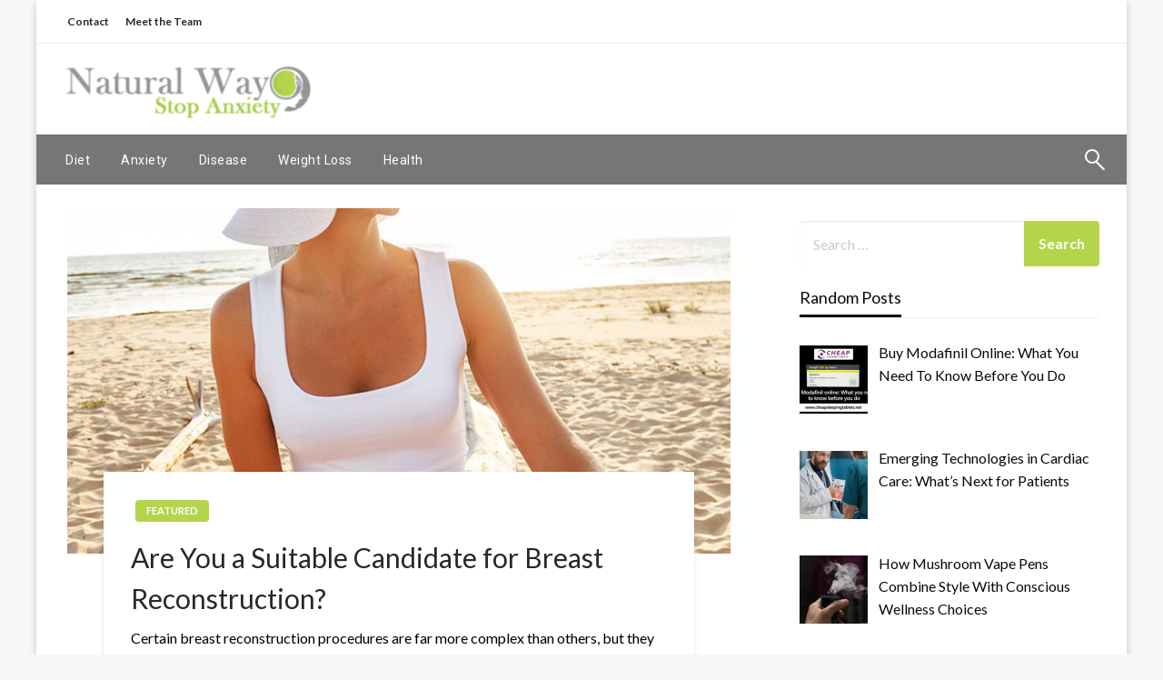

--- FILE ---
content_type: text/html; charset=UTF-8
request_url: https://www.naturalwaystopanxiety.com/2018/02/14/
body_size: 11511
content:


<!DOCTYPE html>
<html lang="en-US">
<head>
<meta http-equiv="Content-Type" content="text/html; charset=UTF-8" />
<meta name="viewport" content="width=device-width, initial-scale=1.0">
	<meta name='robots' content='noindex, follow' />

	<!-- This site is optimized with the Yoast SEO plugin v26.5 - https://yoast.com/wordpress/plugins/seo/ -->
	<title>February 14, 2018 - Natural Way Stop Anxiety</title>
	<meta property="og:locale" content="en_US" />
	<meta property="og:type" content="website" />
	<meta property="og:title" content="February 14, 2018 - Natural Way Stop Anxiety" />
	<meta property="og:url" content="https://www.naturalwaystopanxiety.com/2018/02/14/" />
	<meta property="og:site_name" content="Natural Way Stop Anxiety" />
	<meta name="twitter:card" content="summary_large_image" />
	<script type="application/ld+json" class="yoast-schema-graph">{"@context":"https://schema.org","@graph":[{"@type":"CollectionPage","@id":"https://www.naturalwaystopanxiety.com/2018/02/14/","url":"https://www.naturalwaystopanxiety.com/2018/02/14/","name":"February 14, 2018 - Natural Way Stop Anxiety","isPartOf":{"@id":"https://www.naturalwaystopanxiety.com/#website"},"primaryImageOfPage":{"@id":"https://www.naturalwaystopanxiety.com/2018/02/14/#primaryimage"},"image":{"@id":"https://www.naturalwaystopanxiety.com/2018/02/14/#primaryimage"},"thumbnailUrl":"https://www.naturalwaystopanxiety.com/wp-content/uploads/2018/02/3.jpg","breadcrumb":{"@id":"https://www.naturalwaystopanxiety.com/2018/02/14/#breadcrumb"},"inLanguage":"en-US"},{"@type":"ImageObject","inLanguage":"en-US","@id":"https://www.naturalwaystopanxiety.com/2018/02/14/#primaryimage","url":"https://www.naturalwaystopanxiety.com/wp-content/uploads/2018/02/3.jpg","contentUrl":"https://www.naturalwaystopanxiety.com/wp-content/uploads/2018/02/3.jpg","width":768,"height":537},{"@type":"BreadcrumbList","@id":"https://www.naturalwaystopanxiety.com/2018/02/14/#breadcrumb","itemListElement":[{"@type":"ListItem","position":1,"name":"Home","item":"https://www.naturalwaystopanxiety.com/"},{"@type":"ListItem","position":2,"name":"Archives for February 14, 2018"}]},{"@type":"WebSite","@id":"https://www.naturalwaystopanxiety.com/#website","url":"https://www.naturalwaystopanxiety.com/","name":"Natural Way Stop Anxiety","description":"Health Blog","publisher":{"@id":"https://www.naturalwaystopanxiety.com/#organization"},"potentialAction":[{"@type":"SearchAction","target":{"@type":"EntryPoint","urlTemplate":"https://www.naturalwaystopanxiety.com/?s={search_term_string}"},"query-input":{"@type":"PropertyValueSpecification","valueRequired":true,"valueName":"search_term_string"}}],"inLanguage":"en-US"},{"@type":"Organization","@id":"https://www.naturalwaystopanxiety.com/#organization","name":"Natural Way Stop Anxiety","url":"https://www.naturalwaystopanxiety.com/","logo":{"@type":"ImageObject","inLanguage":"en-US","@id":"https://www.naturalwaystopanxiety.com/#/schema/logo/image/","url":"https://www.naturalwaystopanxiety.com/wp-content/uploads/2018/01/cropped-Natural-Way-Stop-Anxiety-e1516611225891.png","contentUrl":"https://www.naturalwaystopanxiety.com/wp-content/uploads/2018/01/cropped-Natural-Way-Stop-Anxiety-e1516611225891.png","width":279,"height":80,"caption":"Natural Way Stop Anxiety"},"image":{"@id":"https://www.naturalwaystopanxiety.com/#/schema/logo/image/"}}]}</script>
	<!-- / Yoast SEO plugin. -->


<link rel='dns-prefetch' href='//fonts.googleapis.com' />
<link rel="alternate" type="application/rss+xml" title="Natural Way Stop Anxiety &raquo; Feed" href="https://www.naturalwaystopanxiety.com/feed/" />
<link rel="alternate" type="application/rss+xml" title="Natural Way Stop Anxiety &raquo; Comments Feed" href="https://www.naturalwaystopanxiety.com/comments/feed/" />
<style id='wp-img-auto-sizes-contain-inline-css' type='text/css'>
img:is([sizes=auto i],[sizes^="auto," i]){contain-intrinsic-size:3000px 1500px}
/*# sourceURL=wp-img-auto-sizes-contain-inline-css */
</style>
<style id='wp-emoji-styles-inline-css' type='text/css'>

	img.wp-smiley, img.emoji {
		display: inline !important;
		border: none !important;
		box-shadow: none !important;
		height: 1em !important;
		width: 1em !important;
		margin: 0 0.07em !important;
		vertical-align: -0.1em !important;
		background: none !important;
		padding: 0 !important;
	}
/*# sourceURL=wp-emoji-styles-inline-css */
</style>
<style id='wp-block-library-inline-css' type='text/css'>
:root{--wp-block-synced-color:#7a00df;--wp-block-synced-color--rgb:122,0,223;--wp-bound-block-color:var(--wp-block-synced-color);--wp-editor-canvas-background:#ddd;--wp-admin-theme-color:#007cba;--wp-admin-theme-color--rgb:0,124,186;--wp-admin-theme-color-darker-10:#006ba1;--wp-admin-theme-color-darker-10--rgb:0,107,160.5;--wp-admin-theme-color-darker-20:#005a87;--wp-admin-theme-color-darker-20--rgb:0,90,135;--wp-admin-border-width-focus:2px}@media (min-resolution:192dpi){:root{--wp-admin-border-width-focus:1.5px}}.wp-element-button{cursor:pointer}:root .has-very-light-gray-background-color{background-color:#eee}:root .has-very-dark-gray-background-color{background-color:#313131}:root .has-very-light-gray-color{color:#eee}:root .has-very-dark-gray-color{color:#313131}:root .has-vivid-green-cyan-to-vivid-cyan-blue-gradient-background{background:linear-gradient(135deg,#00d084,#0693e3)}:root .has-purple-crush-gradient-background{background:linear-gradient(135deg,#34e2e4,#4721fb 50%,#ab1dfe)}:root .has-hazy-dawn-gradient-background{background:linear-gradient(135deg,#faaca8,#dad0ec)}:root .has-subdued-olive-gradient-background{background:linear-gradient(135deg,#fafae1,#67a671)}:root .has-atomic-cream-gradient-background{background:linear-gradient(135deg,#fdd79a,#004a59)}:root .has-nightshade-gradient-background{background:linear-gradient(135deg,#330968,#31cdcf)}:root .has-midnight-gradient-background{background:linear-gradient(135deg,#020381,#2874fc)}:root{--wp--preset--font-size--normal:16px;--wp--preset--font-size--huge:42px}.has-regular-font-size{font-size:1em}.has-larger-font-size{font-size:2.625em}.has-normal-font-size{font-size:var(--wp--preset--font-size--normal)}.has-huge-font-size{font-size:var(--wp--preset--font-size--huge)}.has-text-align-center{text-align:center}.has-text-align-left{text-align:left}.has-text-align-right{text-align:right}.has-fit-text{white-space:nowrap!important}#end-resizable-editor-section{display:none}.aligncenter{clear:both}.items-justified-left{justify-content:flex-start}.items-justified-center{justify-content:center}.items-justified-right{justify-content:flex-end}.items-justified-space-between{justify-content:space-between}.screen-reader-text{border:0;clip-path:inset(50%);height:1px;margin:-1px;overflow:hidden;padding:0;position:absolute;width:1px;word-wrap:normal!important}.screen-reader-text:focus{background-color:#ddd;clip-path:none;color:#444;display:block;font-size:1em;height:auto;left:5px;line-height:normal;padding:15px 23px 14px;text-decoration:none;top:5px;width:auto;z-index:100000}html :where(.has-border-color){border-style:solid}html :where([style*=border-top-color]){border-top-style:solid}html :where([style*=border-right-color]){border-right-style:solid}html :where([style*=border-bottom-color]){border-bottom-style:solid}html :where([style*=border-left-color]){border-left-style:solid}html :where([style*=border-width]){border-style:solid}html :where([style*=border-top-width]){border-top-style:solid}html :where([style*=border-right-width]){border-right-style:solid}html :where([style*=border-bottom-width]){border-bottom-style:solid}html :where([style*=border-left-width]){border-left-style:solid}html :where(img[class*=wp-image-]){height:auto;max-width:100%}:where(figure){margin:0 0 1em}html :where(.is-position-sticky){--wp-admin--admin-bar--position-offset:var(--wp-admin--admin-bar--height,0px)}@media screen and (max-width:600px){html :where(.is-position-sticky){--wp-admin--admin-bar--position-offset:0px}}

/*# sourceURL=wp-block-library-inline-css */
</style><style id='global-styles-inline-css' type='text/css'>
:root{--wp--preset--aspect-ratio--square: 1;--wp--preset--aspect-ratio--4-3: 4/3;--wp--preset--aspect-ratio--3-4: 3/4;--wp--preset--aspect-ratio--3-2: 3/2;--wp--preset--aspect-ratio--2-3: 2/3;--wp--preset--aspect-ratio--16-9: 16/9;--wp--preset--aspect-ratio--9-16: 9/16;--wp--preset--color--black: #000000;--wp--preset--color--cyan-bluish-gray: #abb8c3;--wp--preset--color--white: #ffffff;--wp--preset--color--pale-pink: #f78da7;--wp--preset--color--vivid-red: #cf2e2e;--wp--preset--color--luminous-vivid-orange: #ff6900;--wp--preset--color--luminous-vivid-amber: #fcb900;--wp--preset--color--light-green-cyan: #7bdcb5;--wp--preset--color--vivid-green-cyan: #00d084;--wp--preset--color--pale-cyan-blue: #8ed1fc;--wp--preset--color--vivid-cyan-blue: #0693e3;--wp--preset--color--vivid-purple: #9b51e0;--wp--preset--gradient--vivid-cyan-blue-to-vivid-purple: linear-gradient(135deg,rgb(6,147,227) 0%,rgb(155,81,224) 100%);--wp--preset--gradient--light-green-cyan-to-vivid-green-cyan: linear-gradient(135deg,rgb(122,220,180) 0%,rgb(0,208,130) 100%);--wp--preset--gradient--luminous-vivid-amber-to-luminous-vivid-orange: linear-gradient(135deg,rgb(252,185,0) 0%,rgb(255,105,0) 100%);--wp--preset--gradient--luminous-vivid-orange-to-vivid-red: linear-gradient(135deg,rgb(255,105,0) 0%,rgb(207,46,46) 100%);--wp--preset--gradient--very-light-gray-to-cyan-bluish-gray: linear-gradient(135deg,rgb(238,238,238) 0%,rgb(169,184,195) 100%);--wp--preset--gradient--cool-to-warm-spectrum: linear-gradient(135deg,rgb(74,234,220) 0%,rgb(151,120,209) 20%,rgb(207,42,186) 40%,rgb(238,44,130) 60%,rgb(251,105,98) 80%,rgb(254,248,76) 100%);--wp--preset--gradient--blush-light-purple: linear-gradient(135deg,rgb(255,206,236) 0%,rgb(152,150,240) 100%);--wp--preset--gradient--blush-bordeaux: linear-gradient(135deg,rgb(254,205,165) 0%,rgb(254,45,45) 50%,rgb(107,0,62) 100%);--wp--preset--gradient--luminous-dusk: linear-gradient(135deg,rgb(255,203,112) 0%,rgb(199,81,192) 50%,rgb(65,88,208) 100%);--wp--preset--gradient--pale-ocean: linear-gradient(135deg,rgb(255,245,203) 0%,rgb(182,227,212) 50%,rgb(51,167,181) 100%);--wp--preset--gradient--electric-grass: linear-gradient(135deg,rgb(202,248,128) 0%,rgb(113,206,126) 100%);--wp--preset--gradient--midnight: linear-gradient(135deg,rgb(2,3,129) 0%,rgb(40,116,252) 100%);--wp--preset--font-size--small: 13px;--wp--preset--font-size--medium: 20px;--wp--preset--font-size--large: 36px;--wp--preset--font-size--x-large: 42px;--wp--preset--spacing--20: 0.44rem;--wp--preset--spacing--30: 0.67rem;--wp--preset--spacing--40: 1rem;--wp--preset--spacing--50: 1.5rem;--wp--preset--spacing--60: 2.25rem;--wp--preset--spacing--70: 3.38rem;--wp--preset--spacing--80: 5.06rem;--wp--preset--shadow--natural: 6px 6px 9px rgba(0, 0, 0, 0.2);--wp--preset--shadow--deep: 12px 12px 50px rgba(0, 0, 0, 0.4);--wp--preset--shadow--sharp: 6px 6px 0px rgba(0, 0, 0, 0.2);--wp--preset--shadow--outlined: 6px 6px 0px -3px rgb(255, 255, 255), 6px 6px rgb(0, 0, 0);--wp--preset--shadow--crisp: 6px 6px 0px rgb(0, 0, 0);}:where(.is-layout-flex){gap: 0.5em;}:where(.is-layout-grid){gap: 0.5em;}body .is-layout-flex{display: flex;}.is-layout-flex{flex-wrap: wrap;align-items: center;}.is-layout-flex > :is(*, div){margin: 0;}body .is-layout-grid{display: grid;}.is-layout-grid > :is(*, div){margin: 0;}:where(.wp-block-columns.is-layout-flex){gap: 2em;}:where(.wp-block-columns.is-layout-grid){gap: 2em;}:where(.wp-block-post-template.is-layout-flex){gap: 1.25em;}:where(.wp-block-post-template.is-layout-grid){gap: 1.25em;}.has-black-color{color: var(--wp--preset--color--black) !important;}.has-cyan-bluish-gray-color{color: var(--wp--preset--color--cyan-bluish-gray) !important;}.has-white-color{color: var(--wp--preset--color--white) !important;}.has-pale-pink-color{color: var(--wp--preset--color--pale-pink) !important;}.has-vivid-red-color{color: var(--wp--preset--color--vivid-red) !important;}.has-luminous-vivid-orange-color{color: var(--wp--preset--color--luminous-vivid-orange) !important;}.has-luminous-vivid-amber-color{color: var(--wp--preset--color--luminous-vivid-amber) !important;}.has-light-green-cyan-color{color: var(--wp--preset--color--light-green-cyan) !important;}.has-vivid-green-cyan-color{color: var(--wp--preset--color--vivid-green-cyan) !important;}.has-pale-cyan-blue-color{color: var(--wp--preset--color--pale-cyan-blue) !important;}.has-vivid-cyan-blue-color{color: var(--wp--preset--color--vivid-cyan-blue) !important;}.has-vivid-purple-color{color: var(--wp--preset--color--vivid-purple) !important;}.has-black-background-color{background-color: var(--wp--preset--color--black) !important;}.has-cyan-bluish-gray-background-color{background-color: var(--wp--preset--color--cyan-bluish-gray) !important;}.has-white-background-color{background-color: var(--wp--preset--color--white) !important;}.has-pale-pink-background-color{background-color: var(--wp--preset--color--pale-pink) !important;}.has-vivid-red-background-color{background-color: var(--wp--preset--color--vivid-red) !important;}.has-luminous-vivid-orange-background-color{background-color: var(--wp--preset--color--luminous-vivid-orange) !important;}.has-luminous-vivid-amber-background-color{background-color: var(--wp--preset--color--luminous-vivid-amber) !important;}.has-light-green-cyan-background-color{background-color: var(--wp--preset--color--light-green-cyan) !important;}.has-vivid-green-cyan-background-color{background-color: var(--wp--preset--color--vivid-green-cyan) !important;}.has-pale-cyan-blue-background-color{background-color: var(--wp--preset--color--pale-cyan-blue) !important;}.has-vivid-cyan-blue-background-color{background-color: var(--wp--preset--color--vivid-cyan-blue) !important;}.has-vivid-purple-background-color{background-color: var(--wp--preset--color--vivid-purple) !important;}.has-black-border-color{border-color: var(--wp--preset--color--black) !important;}.has-cyan-bluish-gray-border-color{border-color: var(--wp--preset--color--cyan-bluish-gray) !important;}.has-white-border-color{border-color: var(--wp--preset--color--white) !important;}.has-pale-pink-border-color{border-color: var(--wp--preset--color--pale-pink) !important;}.has-vivid-red-border-color{border-color: var(--wp--preset--color--vivid-red) !important;}.has-luminous-vivid-orange-border-color{border-color: var(--wp--preset--color--luminous-vivid-orange) !important;}.has-luminous-vivid-amber-border-color{border-color: var(--wp--preset--color--luminous-vivid-amber) !important;}.has-light-green-cyan-border-color{border-color: var(--wp--preset--color--light-green-cyan) !important;}.has-vivid-green-cyan-border-color{border-color: var(--wp--preset--color--vivid-green-cyan) !important;}.has-pale-cyan-blue-border-color{border-color: var(--wp--preset--color--pale-cyan-blue) !important;}.has-vivid-cyan-blue-border-color{border-color: var(--wp--preset--color--vivid-cyan-blue) !important;}.has-vivid-purple-border-color{border-color: var(--wp--preset--color--vivid-purple) !important;}.has-vivid-cyan-blue-to-vivid-purple-gradient-background{background: var(--wp--preset--gradient--vivid-cyan-blue-to-vivid-purple) !important;}.has-light-green-cyan-to-vivid-green-cyan-gradient-background{background: var(--wp--preset--gradient--light-green-cyan-to-vivid-green-cyan) !important;}.has-luminous-vivid-amber-to-luminous-vivid-orange-gradient-background{background: var(--wp--preset--gradient--luminous-vivid-amber-to-luminous-vivid-orange) !important;}.has-luminous-vivid-orange-to-vivid-red-gradient-background{background: var(--wp--preset--gradient--luminous-vivid-orange-to-vivid-red) !important;}.has-very-light-gray-to-cyan-bluish-gray-gradient-background{background: var(--wp--preset--gradient--very-light-gray-to-cyan-bluish-gray) !important;}.has-cool-to-warm-spectrum-gradient-background{background: var(--wp--preset--gradient--cool-to-warm-spectrum) !important;}.has-blush-light-purple-gradient-background{background: var(--wp--preset--gradient--blush-light-purple) !important;}.has-blush-bordeaux-gradient-background{background: var(--wp--preset--gradient--blush-bordeaux) !important;}.has-luminous-dusk-gradient-background{background: var(--wp--preset--gradient--luminous-dusk) !important;}.has-pale-ocean-gradient-background{background: var(--wp--preset--gradient--pale-ocean) !important;}.has-electric-grass-gradient-background{background: var(--wp--preset--gradient--electric-grass) !important;}.has-midnight-gradient-background{background: var(--wp--preset--gradient--midnight) !important;}.has-small-font-size{font-size: var(--wp--preset--font-size--small) !important;}.has-medium-font-size{font-size: var(--wp--preset--font-size--medium) !important;}.has-large-font-size{font-size: var(--wp--preset--font-size--large) !important;}.has-x-large-font-size{font-size: var(--wp--preset--font-size--x-large) !important;}
/*# sourceURL=global-styles-inline-css */
</style>

<style id='classic-theme-styles-inline-css' type='text/css'>
/*! This file is auto-generated */
.wp-block-button__link{color:#fff;background-color:#32373c;border-radius:9999px;box-shadow:none;text-decoration:none;padding:calc(.667em + 2px) calc(1.333em + 2px);font-size:1.125em}.wp-block-file__button{background:#32373c;color:#fff;text-decoration:none}
/*# sourceURL=/wp-includes/css/classic-themes.min.css */
</style>
<link rel='stylesheet' id='contact-form-7-css' href='https://www.naturalwaystopanxiety.com/wp-content/plugins/contact-form-7/includes/css/styles.css?ver=6.1.4' type='text/css' media='all' />
<link rel='stylesheet' id='fontawesome-css' href='https://www.naturalwaystopanxiety.com/wp-content/themes/newspapers/fonts/awesome/css/font-awesome.min.css?ver=1' type='text/css' media='all' />
<link rel='stylesheet' id='newspapers_core-css' href='https://www.naturalwaystopanxiety.com/wp-content/themes/newspapers/css/newspapers.min.css?ver=1' type='text/css' media='all' />
<link rel='stylesheet' id='newspapers-fonts-css' href='//fonts.googleapis.com/css?family=Ubuntu%3A400%2C500%2C700%7CLato%3A400%2C700%2C400italic%2C700italic%7COpen+Sans%3A400%2C400italic%2C700&#038;subset=latin%2Clatin-ext' type='text/css' media='all' />
<link rel='stylesheet' id='newspapers-style-css' href='https://www.naturalwaystopanxiety.com/wp-content/themes/newspapers/style.css?ver=6.9' type='text/css' media='all' />
<style id='newspapers-style-inline-css' type='text/css'>
.tagcloud a ,
	.post-cat-info a,
	.lates-post-warp .button.secondary,
	.comment-form .form-submit input#submit,
	a.box-comment-btn,
	.comment-form .form-submit input[type='submit'],
	h2.comment-reply-title,
	.widget_search .search-submit,
	.woocommerce nav.woocommerce-pagination ul li span.current,
	.woocommerce ul.products li.product .button,
	.woocommerce div.product form.cart .button,
	.woocommerce #respond input#submit.alt, .woocommerce a.button.alt,
	.woocommerce button.button.alt, .woocommerce input.button.alt,
	.woocommerce #respond input#submit, .woocommerce a.button,
	.woocommerce button.button, .woocommerce input.button,
	.pagination li a,
	.author-links a
	{
		color: #ffffff !important;
	}.tagcloud a:hover ,
		.post-cat-info a:hover,
		.lates-post-warp .button.secondary:hover,
		.comment-form .form-submit input#submit:hover,
		a.box-comment-btn:hover,
		.comment-form .form-submit input[type='submit']:hover,
		.widget_search .search-submit:hover,
		.pagination li a:hover,
		.author-links a:hover
		{
			color: #ffffff !important;
		}.slider-container .cat-info-el,
		.slider-right .post-header .post-cat-info .cat-info-el
		{
			color: #ffffff !important;
		}
		woocommerce-product-details__short-description,
		.woocommerce div.product .product_title,
		.woocommerce div.product p.price,
		.woocommerce div.product span.price
		{
			color: #232323 ;
		}.woocommerce div.product div.summary a
		{
			color: #232323 ;
		}#footer .top-footer-wrap .textwidget p,
		#footer .top-footer-wrap,
		#footer .block-content-recent .card-section .post-list .post-title a,
		#footer .block-content-recent .post-list .post-meta-info .meta-info-el,
		#footer .widget_nav_menu .widget li a,
		#footer .widget li a
		{
			color: #ffffff  ;
		}
/*# sourceURL=newspapers-style-inline-css */
</style>
<link rel='stylesheet' id='recent-posts-widget-with-thumbnails-public-style-css' href='https://www.naturalwaystopanxiety.com/wp-content/plugins/recent-posts-widget-with-thumbnails/public.css?ver=7.1.1' type='text/css' media='all' />
<link rel='stylesheet' id='dvk-social-sharing-css' href='https://www.naturalwaystopanxiety.com/wp-content/plugins/dvk-social-sharing/assets/css/styles.min.css?ver=1.3.9' type='text/css' media='all' />
<link rel='stylesheet' id='kirki-styles-newspapers-css' href='https://www.naturalwaystopanxiety.com/wp-content/themes/newspapers/inc/kirki/assets/css/kirki-styles.css?ver=3.0.21' type='text/css' media='all' />
<style id='kirki-styles-newspapers-inline-css' type='text/css'>
#topmenu .top-bar .menu a{color:#282828;}#topmenu{background-color:#fff;border-bottom-color:#ecede7;}#topmenu .top-bar .top-bar-left .menu a{font-size:0.75rem;}#header-top .head-top-area,.mobile-menu .title-bar{background-color:#ffffff;}#site-title .site-title,.site-title a{font-family:Roboto, Helvetica, Arial, sans-serif;font-size:48px;font-weight:400;line-height:1.5;text-transform:none;color:#716e6e;}.title-bar-title .site-description,#site-title .site-description{font-family:Roboto, Helvetica, Arial, sans-serif;font-size:12px;font-weight:400;letter-spacing:2px;text-transform:none;color:#716e6e;}.head-bottom-area{background-color:#767676;}.head-bottom-area.is-stuck{-webkit-box-shadow:0 2px 2px 0 rgba(118,118,118,0.14), 0 3px 1px -2px rgba(118,118,118,0.2), 0 1px 5px 0 rgba(118,118,118,0.12);-moz-box-shadow:0 2px 2px 0 rgba(118,118,118,0.14), 0 3px 1px -2px rgba(118,118,118,0.2), 0 1px 5px 0 rgba(118,118,118,0.12);box-shadow:0 2px 2px 0 rgba(118,118,118,0.14), 0 3px 1px -2px rgba(118,118,118,0.2), 0 1px 5px 0 rgba(118,118,118,0.12);}.head-bottom-area .dropdown.menu a:hover{color:#00bcd4;}.head-bottom-area .dropdown.menu a,.search-wrap .search-field{color:#ffffff;}.search-wrap::before{background-color:#ffffff;}.search-wrap{border-color:#ffffff;}.main-menu .is-dropdown-submenu .is-dropdown-submenu-parent.opens-left > a::after{border-right-color:#ffffff;}.head-bottom-area .dropdown.menu .is-dropdown-submenu > li{background-color:rgba(33,33,33,0.9);}.head-bottom-area .dropdown.menu .is-dropdown-submenu > li a{color:#ffffff;}.is-dropdown-submenu .is-dropdown-submenu-parent.opens-right > a::after{border-left-color:#ffffff!important;}.head-bottom-area .desktop-menu .is-dropdown-submenu-parent .is-dropdown-submenu li a:hover{background-color:#00bcd4;}.head-bottom-area .is-dropdown-submenu .is-dropdown-submenu-item :hover{color:#ffffff;}.head-bottom-area .dropdown.menu .current-menu-item a{color:#00bcd4;}.head-bottom-area .dropdown.menu a{font-family:Roboto, Helvetica, Arial, sans-serif;font-size:14px;font-weight:Bold 700;letter-spacing:0.5px;text-transform:none;}#main-content-sticky{background:#fff;}h1{font-family:Lato, Helvetica, Arial, sans-serif;font-weight:700;line-height:1.5;text-transform:none;}h2{font-family:Lato, Helvetica, Arial, sans-serif;font-weight:Regular;line-height:1.5;text-transform:none;}h3{font-family:Lato, Helvetica, Arial, sans-serif;font-weight:Regular;line-height:1.5;text-transform:none;}h4{font-family:Lato, Helvetica, Arial, sans-serif;font-weight:Regular;line-height:1.5;text-transform:none;}p{font-family:Lato, Helvetica, Arial, sans-serif;font-size:inherit;font-weight:Regular;line-height:1.6;text-transform:none;}.slider-container .post-header-outer{background:rgba(0, 0, 0, 0);}.slider-container .post-header .post-title a,.slider-container .post-meta-info .meta-info-el a,.slider-container .meta-info-date,.slider-right .post-header .post-title a,.slider-right .meta-info-date,.slider-right .post-meta-info .meta-info-author .author{color:#fff;}.slider-container .cat-info-el,.slider-right .post-header .post-cat-info .cat-info-el{background-color:#b4d44c;}#top-content,#top-content .flexslider{background:#fff;}#top-content .flexslider{border-color:#fff;}.comment-title h2,h2.comment-reply-title,.sidebar-inner .widget_archive ul li a::before, .sidebar-inner .widget_categories ul li a::before, .sidebar-inner .widget_pages ul li a::before, .sidebar-inner .widget_nav_menu ul li a::before, .sidebar-inner .widget_portfolio_category ul li a::before,.defult-text a span,.woocommerce .star-rating span::before{color:#b4d44c;}.woocommerce nav.woocommerce-pagination ul li span.current,.woocommerce ul.products li.product .button,.tagcloud a,.lates-post-warp .button.secondary,.pagination .current,.pagination li a,.widget_search .search-submit,.author-links a,.comment-form .form-submit input#submit, a.box-comment-btn,.comment-form .form-submit input[type="submit"],.cat-info-el,.comment-list .comment-reply-link,.woocommerce div.product form.cart .button, .woocommerce #respond input#submit.alt,.woocommerce a.button.alt, .woocommerce button.button.alt,.woocommerce input.button.alt, .woocommerce #respond input#submit,.woocommerce a.button, .woocommerce button.button, .woocommerce input.button,.mobile-menu .nav-bar .offcanvas-trigger{background:#b4d44c;}.viewall-text .shadow{-webkit-box-shadow:0 2px 2px 0 rgba(180,212,76,0.3), 0 2px 8px 0 rgba(180,212,76,0.3);-moz-box-shadow:0 2px 2px 0 rgba(180,212,76,0.3), 0 2px 8px 0 rgba(180,212,76,0.3);box-shadow:0 2px 2px 0 rgba(180,212,76,0.3), 0 2px 8px 0 rgba(180,212,76,0.3);}.woocommerce .button{-webkit-box-shadow:0 2px 2px 0 rgba(180,212,76,0.3), 0 3px 1px -2px rgba(180,212,76,0.3), 0 1px 5px 0 rgba(180,212,76,0.3)!important;-moz-box-shadow:0 2px 2px 0 rgba(180,212,76,0.3), 0 3px 1px -2px rgba(180,212,76,0.3), 0 1px 5px 0 rgba(180,212,76,0.3)!important;box-shadow:0 2px 2px 0 rgba(180,212,76,0.3), 0 3px 1px -2px rgba(180,212,76,0.3), 0 1px 5px 0 rgba(180,212,76,0.3)!important;}.woocommerce .button:hover{-webkit-box-shadow:-1px 11px 23px -4px rgba(180,212,76,0.3),1px -1.5px 11px -2px  rgba(180,212,76,0.3)!important;-moz-box-shadow:-1px 11px 23px -4px rgba(180,212,76,0.3),1px -1.5px 11px -2px  rgba(180,212,76,0.3)!important;box-shadow:-1px 11px 23px -4px rgba(180,212,76,0.3),1px -1.5px 11px -2px  rgba(180,212,76,0.3)!important;}.tagcloud a:hover,.post-title a:hover,.single-nav .nav-left a:hover, .single-nav .nav-right a:hover,.comment-title h2:hover,h2.comment-reply-title:hover,.meta-info-comment .comments-link a:hover,.woocommerce div.product div.summary a:hover{color:#2f2f2f;}.tagcloud a:hover,.viewall-text .button.secondary:hover,.single-nav a:hover>.newspaper-nav-icon,.pagination .current:hover,.pagination li a:hover,.widget_search .search-submit:hover,.author-links a:hover,.comment-form .form-submit input#submit:hover, a.box-comment-btn:hover, .comment-form .form-submit input[type="submit"]:hover,.cat-info-el:hover,.comment-list .comment-reply-link:hover{background:#2f2f2f;}.viewall-text .shadow:hover{-webkit-box-shadow:-1px 11px 15px -8px rgba(47,47,47,0.43);-moz-box-shadow:-1px 11px 15px -8px rgba(47,47,47,0.43);box-shadow:-1px 11px 15px -8px rgba(47,47,47,0.43);}.block-header-wrap .block-title,.widget-title h3{color:#0a0a0a;}.block-header-wrap .block-title h3,.widget-title h3{border-bottom-color:#0a0a0a;}#sub_banner .breadcrumb-wraps .breadcrumbs li,#sub_banner .heade-content h1,.heade-content h1,.breadcrumbs li,.breadcrumbs a,.breadcrumbs li:not(:last-child)::after{color:#fff;}sub_header_page .heade-content h1{color:#0a0a0a;}#footer .top-footer-wrap{background-color:#282828;}#footer .block-header-wrap .block-title h3,#footer .widget-title h3{color:#e3e3e3;border-bottom-color:#e3e3e3;}#footer .footer-copyright-wrap{background-color:#242424;}.footer-copyright-text a{color:#e5e5e5;}.woo-header-newspapers{background:linear-gradient(to top, #f77062 0%, #fe5196 100%);;}.heade-content.woo-header-newspapers h1,.woocommerce .woocommerce-breadcrumb a,.woocommerce .breadcrumbs li{color:#020202;}@media screen and (min-width: 64em){#wrapper{margin-top:0px;margin-bottom:0px;}}
/*# sourceURL=kirki-styles-newspapers-inline-css */
</style>
<script type="text/javascript" src="https://www.naturalwaystopanxiety.com/wp-includes/js/jquery/jquery.min.js?ver=3.7.1" id="jquery-core-js"></script>
<script type="text/javascript" src="https://www.naturalwaystopanxiety.com/wp-includes/js/jquery/jquery-migrate.min.js?ver=3.4.1" id="jquery-migrate-js"></script>
<script type="text/javascript" src="https://www.naturalwaystopanxiety.com/wp-content/themes/newspapers/js/newspapers.min.js?ver=1" id="newspapers_js-js"></script>
<script type="text/javascript" src="https://www.naturalwaystopanxiety.com/wp-content/themes/newspapers/js/newspapers_other.min.js?ver=1" id="newspapers_other-js"></script>
<link rel="https://api.w.org/" href="https://www.naturalwaystopanxiety.com/wp-json/" /><link rel="EditURI" type="application/rsd+xml" title="RSD" href="https://www.naturalwaystopanxiety.com/xmlrpc.php?rsd" />
<meta name="generator" content="WordPress 6.9" />
		<!-- Custom Logo: hide header text -->
		<style id="custom-logo-css" type="text/css">
			.site-title, .site-description {
				position: absolute;
				clip-path: inset(50%);
			}
		</style>
		<link rel="icon" href="https://www.naturalwaystopanxiety.com/wp-content/uploads/2018/07/Natural-Way-Stop-Anxiety-e1532631231589.png" sizes="32x32" />
<link rel="icon" href="https://www.naturalwaystopanxiety.com/wp-content/uploads/2018/07/Natural-Way-Stop-Anxiety-e1532631231589.png" sizes="192x192" />
<link rel="apple-touch-icon" href="https://www.naturalwaystopanxiety.com/wp-content/uploads/2018/07/Natural-Way-Stop-Anxiety-e1532631231589.png" />
<meta name="msapplication-TileImage" content="https://www.naturalwaystopanxiety.com/wp-content/uploads/2018/07/Natural-Way-Stop-Anxiety-e1532631231589.png" />
</head>

<body class="archive date wp-custom-logo wp-theme-newspapers" id="top" >

<div id="wrapper" class="grid-container no-padding small-full  z-depth-2">
	<!-- Site HEADER -->
			<div id="topmenu"   >
  <div  class="grid-container">
    <div class="top-bar">
      <div class="top-bar-left">
          <ul id="menu-top" class=" menu" ><li id="menu-item-121" class="menu-item menu-item-type-post_type menu-item-object-page menu-item-121"><a href="https://www.naturalwaystopanxiety.com/contact/">Contact</a></li>
<li id="menu-item-120" class="menu-item menu-item-type-post_type menu-item-object-page menu-item-120"><a href="https://www.naturalwaystopanxiety.com/meet-the-team/">Meet the Team</a></li>
</ul>      </div>
      <div class="top-bar-right">
                
      </div>
    </div>
  </div>
</div>
		<header id="header-top" class="header-area" >
		

<div class="head-top-area " >
  <div class="grid-container ">
    <div class="grid-x grid-padding-x grid-margin-y align-center-middle ">
      <!--  Logo -->
            <div class="cell  auto   ">
          <div id="site-title" >
                          <a href="https://www.naturalwaystopanxiety.com/" class="custom-logo-link" rel="home"><img width="279" height="80" src="https://www.naturalwaystopanxiety.com/wp-content/uploads/2018/01/cropped-Natural-Way-Stop-Anxiety-e1516611225891.png" class="custom-logo" alt="Natural Way Stop Anxiety" decoding="async" /></a>                      </div>
        </div>
      <!-- /.End Of Logo -->
          </div>
  </div>
</div>
		<!-- Mobile Menu -->
		<!-- Mobile Menu -->

<div class="off-canvas-wrapper " >
  <div class="multilevel-offcanvas off-canvas position-right" id="offCanvasRight" data-off-canvas data-transition="overlap">
    <button  aria-label="Close menu" type="button" data-close>
      <i class="fa fa-window-close" aria-hidden="true"></i>
    </button>
    <div class="search-wrap" open-search>
       <form role="search" method="get" class="search-form" action="https://www.naturalwaystopanxiety.com/">
				<label>
					<span class="screen-reader-text">Search for:</span>
					<input type="search" class="search-field" placeholder="Search &hellip;" value="" name="s" />
				</label>
				<input type="submit" class="search-submit" value="Search" />
			</form>      <span class="eks" close-search></span>
      <i class="fa fa-search"></i>
    </div>
    <ul id="menu-home" class="vertical menu accordion-menu " data-accordion-menu data-close-on-click-inside="false"><li id="menu-item-115" class="menu-item menu-item-type-taxonomy menu-item-object-category menu-item-115"><a href="https://www.naturalwaystopanxiety.com/category/diet/">Diet</a></li>
<li id="menu-item-116" class="menu-item menu-item-type-taxonomy menu-item-object-category menu-item-116"><a href="https://www.naturalwaystopanxiety.com/category/anxiety/">Anxiety</a></li>
<li id="menu-item-117" class="menu-item menu-item-type-taxonomy menu-item-object-category menu-item-117"><a href="https://www.naturalwaystopanxiety.com/category/disease/">Disease</a></li>
<li id="menu-item-118" class="menu-item menu-item-type-taxonomy menu-item-object-category menu-item-118"><a href="https://www.naturalwaystopanxiety.com/category/weight-loss/">Weight Loss</a></li>
<li id="menu-item-119" class="menu-item menu-item-type-taxonomy menu-item-object-category menu-item-119"><a href="https://www.naturalwaystopanxiety.com/category/health/">Health</a></li>
</ul>  </div>

  <div class="mobile-menu off-canvas-content" data-off-canvas-content >
        <div class="title-bar no-js "  data-hide-for="large" data-sticky data-margin-top="0" data-top-anchor="main-content-sticky" data-sticky-on="small"  >
      <div class="title-bar-left ">
        <div class="logo title-bar-title ">
                      <a href="https://www.naturalwaystopanxiety.com/" class="custom-logo-link" rel="home"><img width="279" height="80" src="https://www.naturalwaystopanxiety.com/wp-content/uploads/2018/01/cropped-Natural-Way-Stop-Anxiety-e1516611225891.png" class="custom-logo" alt="Natural Way Stop Anxiety" decoding="async" /></a>                  </div>
      </div>
      <div class="top-bar-right">
        <div class="title-bar-right nav-bar">
          <li>
            <button class="offcanvas-trigger" type="button" data-open="offCanvasRight">

              <div class="hamburger">
                <span class="line"></span>
                <span class="line"></span>
                <span class="line"></span>
              </div>
            </button>
          </li>
        </div>
      </div>
    </div>
  </div>
</div>
		<!-- Mobile Menu -->
		<!-- Start Of bottom Head -->
		<div id="header-bottom" class="head-bottom-area animated"  data-sticky data-sticky-on="large" data-options="marginTop:0;" style="width:100%" data-top-anchor="main-content-sticky" >
			<div class="grid-container  ">
				<div class="top-bar main-menu no-js" id="the-menu">
										<div class="menu-position left" data-magellan data-magellan-top-offset="60">
													<ul id="menu-home-1 " class="horizontal menu  desktop-menu" data-responsive-menu="dropdown" data-close-on-click-inside="false"  ><li class="menu-item menu-item-type-taxonomy menu-item-object-category menu-item-115"><a href="https://www.naturalwaystopanxiety.com/category/diet/">Diet</a></li>
<li class="menu-item menu-item-type-taxonomy menu-item-object-category menu-item-116"><a href="https://www.naturalwaystopanxiety.com/category/anxiety/">Anxiety</a></li>
<li class="menu-item menu-item-type-taxonomy menu-item-object-category menu-item-117"><a href="https://www.naturalwaystopanxiety.com/category/disease/">Disease</a></li>
<li class="menu-item menu-item-type-taxonomy menu-item-object-category menu-item-118"><a href="https://www.naturalwaystopanxiety.com/category/weight-loss/">Weight Loss</a></li>
<li class="menu-item menu-item-type-taxonomy menu-item-object-category menu-item-119"><a href="https://www.naturalwaystopanxiety.com/category/health/">Health</a></li>
</ul>											</div>
					<div class="search-wrap" open-search>
						<form role="search" method="get" class="search-form" action="https://www.naturalwaystopanxiety.com/">
				<label>
					<span class="screen-reader-text">Search for:</span>
					<input type="search" class="search-field" placeholder="Search &hellip;" value="" name="s" />
				</label>
				<input type="submit" class="search-submit" value="Search" />
			</form>						<span class="eks" close-search></span>
						<i class="fa fa-search"></i>
					</div>
				</div>
				<!--/ #navmenu-->
			</div>
		</div>
		<!-- Start Of bottom Head -->
	</header>
	<div id="main-content-sticky">
 <div id="blog-content">
   <div class="grid-container">
     <div class="grid-x grid-padding-x align-center ">
       <div class="cell  small-12 margin-vertical-1 large-8">
         <div class="lates-post-blog lates-post-blogbig  margin-horizontal  "  >

           
                                         <div class="block-content-wrap">
	<article class="grid-x grid-padding-x post-wrap-blog ">
				<div class=" small-12 cell thumbnail-resize">
			<a href="https://www.naturalwaystopanxiety.com/are-you-a-suitable-candidate-for-breast-reconstruction/" alt="Are You a Suitable Candidate for Breast Reconstruction?"><img width="768" height="400" src="https://www.naturalwaystopanxiety.com/wp-content/uploads/2018/02/3-768x400.jpg" class="float-center wp-post-image" alt="" decoding="async" fetchpriority="high" /></a>		</div>
				<div class=" small-12 cell ">
						<div class="post-body ">
								<div class="post-list-content">
						<div class="post-cat-info ">
							<a class="cat-info-el" href="https://www.naturalwaystopanxiety.com/category/featured/" alt="View all posts in Featured">Featured</a>						</div>
						<h3 class="post-title is-size-2"><a class="post-title-link" href="https://www.naturalwaystopanxiety.com/are-you-a-suitable-candidate-for-breast-reconstruction/" rel="bookmark">Are You a Suitable Candidate for Breast Reconstruction?</a></h3>						<div class="post-excerpt">
							<p>Certain breast reconstruction procedures are far more complex than others, but they all require surgery, so it is vital that&#8230;</p>
						</div>
						<div class="post-meta-info ">
							<div class="post-meta-info-left">
								<span class="meta-info-el meta-info-author">
									<a class="vcard author" href="https://www.naturalwaystopanxiety.com/author/admin/">
										Kennith Ray									</a>
								</span>
								<span class="meta-info-el meta-info-date">
									<time class="date update">February 14, 2018</time>
								</span>
							</div>
						</div>
					</div>
				</div>
			</div>
		</article>
	</div>

             
             <!-- pagination -->
		<!-- /pagination -->

                    </div><!--POST END-->
       </div>
      
          <div class="cell small-11 medium-11 large-4 large-order-1  ">
              <div id="sidebar" class="sidebar-inner ">
        <div  class="grid-x grid-margin-x ">
            <div id="search-2" class="widget widget_search sidebar-item cell small-12 medium-6 large-12"><div class="widget_wrap "><form role="search" method="get" class="search-form" action="https://www.naturalwaystopanxiety.com/">
				<label>
					<span class="screen-reader-text">Search for:</span>
					<input type="search" class="search-field" placeholder="Search &hellip;" value="" name="s" />
				</label>
				<input type="submit" class="search-submit" value="Search" />
			</form></div></div><div id="recent-posts-widget-with-thumbnails-2" class="widget recent-posts-widget-with-thumbnails sidebar-item cell small-12 medium-6 large-12"><div class="widget_wrap ">
<div id="rpwwt-recent-posts-widget-with-thumbnails-2" class="rpwwt-widget">
<div class="widget-title "> <h3>Random Posts</h3></div>
	<ul>
		<li><a href="https://www.naturalwaystopanxiety.com/buy-modafinil-online-what-you-need-to-know-before-you-do/"><a href="https://www.naturalwaystopanxiety.com/buy-modafinil-online-what-you-need-to-know-before-you-do/" alt="Buy Modafinil Online: What You Need To Know Before You Do"><img width="75" height="75" src="https://www.naturalwaystopanxiety.com/wp-content/uploads/2025/12/Buy-Modafinil-Online-What-You-Need-To-Know-Before-You-Do-150x150.png" class="attachment-75x75 size-75x75 wp-post-image" alt="" decoding="async" loading="lazy" /></a><span class="rpwwt-post-title">Buy Modafinil Online: What You Need To Know Before You Do</span></a></li>
		<li><a href="https://www.naturalwaystopanxiety.com/emerging-technologies-in-cardiac-care-whats-next-for-patients/"><a href="https://www.naturalwaystopanxiety.com/emerging-technologies-in-cardiac-care-whats-next-for-patients/" alt="Emerging Technologies in Cardiac Care: What’s Next for Patients"><img width="75" height="75" src="https://www.naturalwaystopanxiety.com/wp-content/uploads/2025/12/general-practitioner-holding-tablet-with-heart-condition-cardiology-illustration-consultation-with-old-patient-doctor-explaining-cardiovascular-system-diagnosis-elder-woman-1000x600-1-150x150.jpg" class="attachment-75x75 size-75x75 wp-post-image" alt="" decoding="async" loading="lazy" /></a><span class="rpwwt-post-title">Emerging Technologies in Cardiac Care: What’s Next for Patients</span></a></li>
		<li><a href="https://www.naturalwaystopanxiety.com/how-mushroom-vape-pens-combine-style-with-conscious-wellness-choices/"><a href="https://www.naturalwaystopanxiety.com/how-mushroom-vape-pens-combine-style-with-conscious-wellness-choices/" alt="How Mushroom Vape Pens Combine Style With Conscious Wellness Choices"><img width="75" height="75" src="https://www.naturalwaystopanxiety.com/wp-content/uploads/2025/12/IMG-20241011-WA0004-3324146210-150x150.webp" class="attachment-75x75 size-75x75 wp-post-image" alt="" decoding="async" loading="lazy" /></a><span class="rpwwt-post-title">How Mushroom Vape Pens Combine Style With Conscious Wellness Choices</span></a></li>
		<li><a href="https://www.naturalwaystopanxiety.com/how-to-identify-high-quality-peptides-when-you-buy-online/"><a href="https://www.naturalwaystopanxiety.com/how-to-identify-high-quality-peptides-when-you-buy-online/" alt="How to identify high-quality peptides when you buy online?"><img width="75" height="75" src="https://www.naturalwaystopanxiety.com/wp-content/uploads/2025/11/How-to-identify-high-quality-peptides-when-you-buy-online-150x150.jpg" class="attachment-75x75 size-75x75 wp-post-image" alt="" decoding="async" loading="lazy" /></a><span class="rpwwt-post-title">How to identify high-quality peptides when you buy online?</span></a></li>
	</ul>
</div><!-- .rpwwt-widget -->
</div></div><div id="text-4" class="widget widget_text sidebar-item cell small-12 medium-6 large-12"><div class="widget_wrap ">			<div class="textwidget"><p><img loading="lazy" decoding="async" src="https://www.naturalwaystopanxiety.com/wp-content/uploads/2018/01/Ban2.png" alt="" width="350" height="600" class="alignleft size-full wp-image-131" /></p>
</div>
		</div></div><div id="categories-2" class="widget widget_categories sidebar-item cell small-12 medium-6 large-12"><div class="widget_wrap "><div class="widget-title "> <h3>Categories</h3></div>
			<ul>
					<li class="cat-item cat-item-124"><a href="https://www.naturalwaystopanxiety.com/category/addiction-treatment/">Addiction Treatment</a>
</li>
	<li class="cat-item cat-item-2"><a href="https://www.naturalwaystopanxiety.com/category/anxiety/">Anxiety</a>
</li>
	<li class="cat-item cat-item-114"><a href="https://www.naturalwaystopanxiety.com/category/dental/">Dental</a>
</li>
	<li class="cat-item cat-item-43"><a href="https://www.naturalwaystopanxiety.com/category/diet/">Diet</a>
</li>
	<li class="cat-item cat-item-22"><a href="https://www.naturalwaystopanxiety.com/category/disease/">Disease</a>
</li>
	<li class="cat-item cat-item-1"><a href="https://www.naturalwaystopanxiety.com/category/featured/">Featured</a>
</li>
	<li class="cat-item cat-item-128"><a href="https://www.naturalwaystopanxiety.com/category/food/">Food</a>
</li>
	<li class="cat-item cat-item-115"><a href="https://www.naturalwaystopanxiety.com/category/hair-care/">Hair Care</a>
</li>
	<li class="cat-item cat-item-87"><a href="https://www.naturalwaystopanxiety.com/category/health/">Health</a>
</li>
	<li class="cat-item cat-item-110"><a href="https://www.naturalwaystopanxiety.com/category/healthy-food/">Healthy Food</a>
</li>
	<li class="cat-item cat-item-125"><a href="https://www.naturalwaystopanxiety.com/category/pain-management/">Pain Management</a>
</li>
	<li class="cat-item cat-item-126"><a href="https://www.naturalwaystopanxiety.com/category/podiatrist/">Podiatrist</a>
</li>
	<li class="cat-item cat-item-68"><a href="https://www.naturalwaystopanxiety.com/category/weight-loss/">Weight Loss</a>
</li>
			</ul>

			</div></div>        </div>
      </div>
    </div>
         <!--sidebar END-->
     </div>
   </div>
 </div><!--container END-->



</div>
<footer id="footer" class="footer-wrap">
    <!--COPYRIGHT TEXT-->

    <div class="grid-container">
    <div class="top-bar-left text-center large-text-left">
      <div class="menu-text">
        
  <div class="footer-copyright-text"> 
  <p>© 2024 naturalwaystopanxiety.com - Theme by naturalwaystopanxiety.com.</p></div>
        <p class="text-truncate defult-text">
          <a class="theme-by"target="_blank" href="http://themezwp.com/">Copyright 2024 NaturalwayStopAnxiety.com | All Rights Reserved.</a>
        </p>
      </div>
    </div>
  </div>
</div>
</footer>
</div>
<script type="speculationrules">
{"prefetch":[{"source":"document","where":{"and":[{"href_matches":"/*"},{"not":{"href_matches":["/wp-*.php","/wp-admin/*","/wp-content/uploads/*","/wp-content/*","/wp-content/plugins/*","/wp-content/themes/newspapers/*","/*\\?(.+)"]}},{"not":{"selector_matches":"a[rel~=\"nofollow\"]"}},{"not":{"selector_matches":".no-prefetch, .no-prefetch a"}}]},"eagerness":"conservative"}]}
</script>
<script type="text/javascript" src="https://www.naturalwaystopanxiety.com/wp-includes/js/dist/hooks.min.js?ver=dd5603f07f9220ed27f1" id="wp-hooks-js"></script>
<script type="text/javascript" src="https://www.naturalwaystopanxiety.com/wp-includes/js/dist/i18n.min.js?ver=c26c3dc7bed366793375" id="wp-i18n-js"></script>
<script type="text/javascript" id="wp-i18n-js-after">
/* <![CDATA[ */
wp.i18n.setLocaleData( { 'text direction\u0004ltr': [ 'ltr' ] } );
//# sourceURL=wp-i18n-js-after
/* ]]> */
</script>
<script type="text/javascript" src="https://www.naturalwaystopanxiety.com/wp-content/plugins/contact-form-7/includes/swv/js/index.js?ver=6.1.4" id="swv-js"></script>
<script type="text/javascript" id="contact-form-7-js-before">
/* <![CDATA[ */
var wpcf7 = {
    "api": {
        "root": "https:\/\/www.naturalwaystopanxiety.com\/wp-json\/",
        "namespace": "contact-form-7\/v1"
    }
};
//# sourceURL=contact-form-7-js-before
/* ]]> */
</script>
<script type="text/javascript" src="https://www.naturalwaystopanxiety.com/wp-content/plugins/contact-form-7/includes/js/index.js?ver=6.1.4" id="contact-form-7-js"></script>
<script type="text/javascript" src="https://ajax.googleapis.com/ajax/libs/webfont/1.6.26/webfont.js?ver=3.0.21" id="webfont-loader-js"></script>
<script type="text/javascript" id="webfont-loader-js-after">
/* <![CDATA[ */
WebFont.load({google:{families:['Roboto:400', 'Lato:700']}});
//# sourceURL=webfont-loader-js-after
/* ]]> */
</script>
<script id="wp-emoji-settings" type="application/json">
{"baseUrl":"https://s.w.org/images/core/emoji/17.0.2/72x72/","ext":".png","svgUrl":"https://s.w.org/images/core/emoji/17.0.2/svg/","svgExt":".svg","source":{"concatemoji":"https://www.naturalwaystopanxiety.com/wp-includes/js/wp-emoji-release.min.js?ver=6.9"}}
</script>
<script type="module">
/* <![CDATA[ */
/*! This file is auto-generated */
const a=JSON.parse(document.getElementById("wp-emoji-settings").textContent),o=(window._wpemojiSettings=a,"wpEmojiSettingsSupports"),s=["flag","emoji"];function i(e){try{var t={supportTests:e,timestamp:(new Date).valueOf()};sessionStorage.setItem(o,JSON.stringify(t))}catch(e){}}function c(e,t,n){e.clearRect(0,0,e.canvas.width,e.canvas.height),e.fillText(t,0,0);t=new Uint32Array(e.getImageData(0,0,e.canvas.width,e.canvas.height).data);e.clearRect(0,0,e.canvas.width,e.canvas.height),e.fillText(n,0,0);const a=new Uint32Array(e.getImageData(0,0,e.canvas.width,e.canvas.height).data);return t.every((e,t)=>e===a[t])}function p(e,t){e.clearRect(0,0,e.canvas.width,e.canvas.height),e.fillText(t,0,0);var n=e.getImageData(16,16,1,1);for(let e=0;e<n.data.length;e++)if(0!==n.data[e])return!1;return!0}function u(e,t,n,a){switch(t){case"flag":return n(e,"\ud83c\udff3\ufe0f\u200d\u26a7\ufe0f","\ud83c\udff3\ufe0f\u200b\u26a7\ufe0f")?!1:!n(e,"\ud83c\udde8\ud83c\uddf6","\ud83c\udde8\u200b\ud83c\uddf6")&&!n(e,"\ud83c\udff4\udb40\udc67\udb40\udc62\udb40\udc65\udb40\udc6e\udb40\udc67\udb40\udc7f","\ud83c\udff4\u200b\udb40\udc67\u200b\udb40\udc62\u200b\udb40\udc65\u200b\udb40\udc6e\u200b\udb40\udc67\u200b\udb40\udc7f");case"emoji":return!a(e,"\ud83e\u1fac8")}return!1}function f(e,t,n,a){let r;const o=(r="undefined"!=typeof WorkerGlobalScope&&self instanceof WorkerGlobalScope?new OffscreenCanvas(300,150):document.createElement("canvas")).getContext("2d",{willReadFrequently:!0}),s=(o.textBaseline="top",o.font="600 32px Arial",{});return e.forEach(e=>{s[e]=t(o,e,n,a)}),s}function r(e){var t=document.createElement("script");t.src=e,t.defer=!0,document.head.appendChild(t)}a.supports={everything:!0,everythingExceptFlag:!0},new Promise(t=>{let n=function(){try{var e=JSON.parse(sessionStorage.getItem(o));if("object"==typeof e&&"number"==typeof e.timestamp&&(new Date).valueOf()<e.timestamp+604800&&"object"==typeof e.supportTests)return e.supportTests}catch(e){}return null}();if(!n){if("undefined"!=typeof Worker&&"undefined"!=typeof OffscreenCanvas&&"undefined"!=typeof URL&&URL.createObjectURL&&"undefined"!=typeof Blob)try{var e="postMessage("+f.toString()+"("+[JSON.stringify(s),u.toString(),c.toString(),p.toString()].join(",")+"));",a=new Blob([e],{type:"text/javascript"});const r=new Worker(URL.createObjectURL(a),{name:"wpTestEmojiSupports"});return void(r.onmessage=e=>{i(n=e.data),r.terminate(),t(n)})}catch(e){}i(n=f(s,u,c,p))}t(n)}).then(e=>{for(const n in e)a.supports[n]=e[n],a.supports.everything=a.supports.everything&&a.supports[n],"flag"!==n&&(a.supports.everythingExceptFlag=a.supports.everythingExceptFlag&&a.supports[n]);var t;a.supports.everythingExceptFlag=a.supports.everythingExceptFlag&&!a.supports.flag,a.supports.everything||((t=a.source||{}).concatemoji?r(t.concatemoji):t.wpemoji&&t.twemoji&&(r(t.twemoji),r(t.wpemoji)))});
//# sourceURL=https://www.naturalwaystopanxiety.com/wp-includes/js/wp-emoji-loader.min.js
/* ]]> */
</script>
</body>
</html>
